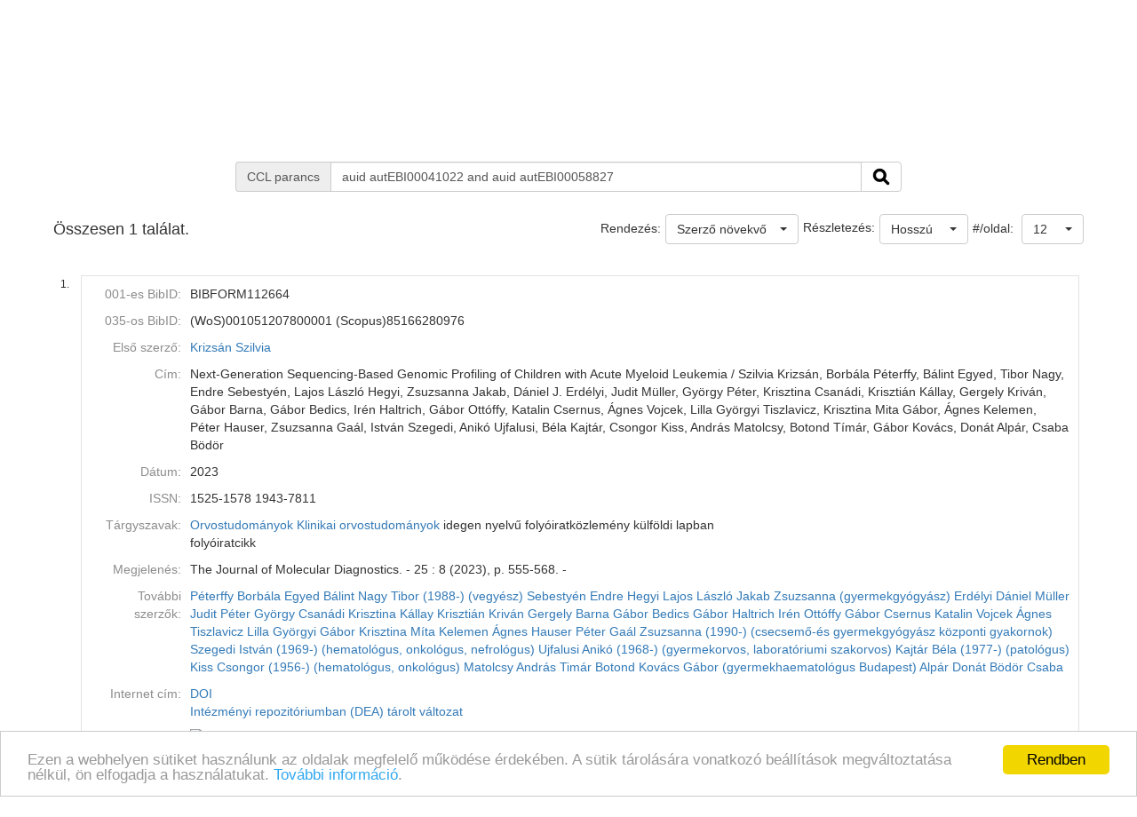

--- FILE ---
content_type: text/html;charset=UTF-8
request_url: https://ebib.lib.unideb.hu/ebib/CorvinaWeb?action=cclfind&whichform=cclsearchpage&resultview=long&ccltext=auid+autEBI00041022+and+auid+autEBI00058827
body_size: 5800
content:
<!DOCTYPE html PUBLIC "-//W3C//DTD HTML 4.01 Transitional//EN" "http://www.w3.org/TR/html4/loose.dtd">
<html><head><META http-equiv="Content-Type" content="text/html; charset=UTF-8"><meta name="viewport" content="width=device-width, initial-scale=1, maximum-scale=1, user-scalable=no"><meta http-equiv="Content-Type" content="text/html; charset=UTF-8"><meta http-equiv="Content-Script-Type" content="text/javascript"><meta http-equiv="Cache-Control" content="no-cache, no-store, must-revalidate"><meta http-equiv="Pragma" content="no-cache"><meta http-equiv="Expires" content="0"><meta http-equiv="X-UA-Compatible" content="IE=edge"><link rel="stylesheet" type="text/css" media="screen" href="css/main.css?v=6732" title="CorvinaWeb Style"><link rel="stylesheet" type="text/css" media="screen" href="css/tree.css" title="CorvinaWeb Style"><link rel="stylesheet" type="text/css" media="screen" href="css/center.css" title="CorvinaWeb Style"><link rel="shortcut icon" href="images/favicon.ico"><script src="script/main.js?v=6732" type="text/javascript"><!--a--></script><script src="script/yui-2.9.0/yahoo-min.js" type="text/javascript" charset="UTF-8"><!--a--></script><script src="script/yui-2.9.0/dom-min.js" type="text/javascript" charset="UTF-8"><!--a--></script><script src="script/yui-2.9.0/event-min.js" type="text/javascript" charset="UTF-8"><!--a--></script><script src="script/yui-2.9.0/connection-min.js" type="text/javascript" charset="UTF-8"><!--a--></script><script src="script/mytreeview.js" type="text/javascript" charset="UTF-8"><!--a--></script><script src="script/highlight.js" type="text/javascript" charset="UTF-8"><!--a--></script><script src="resources/jquery/1.11.1/jquery-1.11.1.min.js"></script><script src="resources/jquery/1.11.1/jquery-migrate-1.0.0.js"></script><script src="resources/cropit/jquery.cropit.js"></script><script src="resources/printElement/jquery.printElement.js" type="text/javascript"><!--a--></script><script src="resources/printElement/jquery.printElement.min.js" type="text/javascript"><!--a--></script><script src="resources/datatables/jquery.dataTables.min.js" type="text/javascript"><!--a--></script><script src="resources/datatables/jquery.dataTables.customOrder.js" type="text/javascript"><!--a--></script><script src="resources/datatables/dataTables.buttons.min.js" type="text/javascript"></script><script src="resources/datatables/buttons.flash.min.js" type="text/javascript"></script><script src="resources/datatables/jszip.min.js" type="text/javascript"></script><script src="resources/datatables/pdfmake.min.js" type="text/javascript"></script><script src="resources/datatables/vfs_fonts.js" type="text/javascript"></script><script src="resources/datatables/buttons.html5.min.js" type="text/javascript"></script><script src="resources/datatables/buttons.print.min.js" type="text/javascript"></script><link rel="stylesheet" type="text/css" href="resources/datatables/jquery.dataTables.css" media="screen"><link rel="stylesheet" type="text/css" href="resources/datatables/buttons.dataTables.min.css" media="screen"><script src="resources/fancybox/js/jquery.fancybox-1.3.4.pack.js" type="text/javascript"><!--a--></script><script src="resources/fancybox/js/jquery.easing-1.3.pack.js" type="text/javascript"><!--a--></script><script src="resources/fancybox/js/jquery.fancybox-1.3.4_patch_2.js" type="text/javascript"><!--a--></script><link rel="stylesheet" type="text/css" href="resources/fancybox/css/jquery.fancybox-1.3.4.css" media="screen"><script src="resources/jquery.ui/1.12.1/jquery-ui.js"></script><link rel="stylesheet" type="text/css" href="resources/jquery.ui/1.12.1/jquery-ui.min.css" media="screen"><link rel="stylesheet" type="text/css" href="resources/jquery.ui/1.12.1/custom.css" media="screen"><script src="resources/jquery.ui/datepicker/jquery.ui.datepicker-hu.js" type="text/javascript"></script><script type="text/javascript">
        $.widget.bridge('uitooltip', $.ui.tooltip);
      </script><meta name="viewport" content="width=device-width"><link href="resources/bootstrap/3.3.6/css/bootstrap.min.css" rel="stylesheet" type="text/css"><script src="resources/bootstrap/3.3.6/js/bootstrap.min.js"></script><link href="resources/bootstrap-select/1.12.4/css/bootstrap-select.min.css" rel="stylesheet" type="text/css" media="screen"><script src="resources/bootstrap-select/1.12.4/js/bootstrap-select.min.js"></script><script src="resources/jquery.raty/jquery.raty.min.js" type="text/javascript"><!--a--></script><script src="resources/clearbox/clearbox.js?dir=resources/clearbox&amp;lng=hu&amp;config=default" type="text/javascript"></script><script src="resources/pdfjs/build/pdf.js"></script><script src="resources/epubjs/0.3.88/epub-es5-min.js"></script><script src="resources/epubjs/jquery.ajax.arraybuffer.js"></script><link rel="stylesheet" type="text/css" href="resources/epubjs/0.3.88/style.css"><script src="resources/jsbarcode-v3.6.0/JsBarcode.all.min.js"></script><script type="text/javascript">
        var webpacLocale='hu';
      </script><script type="text/javascript">
          var cookie = {
          theme: 'script/cookie-alert/cookie.css',
          language: webpacLocale
          }
        </script><script type="text/javascript" src="script/cookie-alert/cookie-message.js"></script><script type="text/javascript" src="script/cookie-alert/cookie.js"></script><script type="text/javascript" src="resources/jquery.autocomplete/jquery.autocomplete.js"></script><script type="text/javascript" src="script/autocomplete.js"></script><link rel="stylesheet" type="text/css" href="resources/jquery.autocomplete/jquery.autocomplete.css"><link rel="stylesheet" type="text/css" href="" title="CorvinaWeb Style"><title>Találati lista | Tud&oacute;st&eacute;r</title><script type="text/javascript">

        var popupText = 'A biztonsági időkorlát hamarosan lejár és az oldal automatikusan újra fog töltődni!';
        var popupbutton = 'Időkorlát meghosszabbítása';

        $( document ).ready(function() {
        calcOffset();
        storeUserOnLoad();
        checkSession();
        buildSessionTimpoutPopup(popupText, popupbutton);
        });
      </script></head><body>
<nav class="navbar navbar-default" role="navigation"><div class="container"><div class="row"><div class="pull-right hidden-xs"><div id="top-right-menu"><div id="authenticateOrPatronData" onclick="authenticateOrPatronData(false, )" class="top-right-menu-item" style="font-weight: bold;" title="Olvas&oacute;i adatok">Bejelentkez&eacute;s</div><div class="top-right-menu-item"><select name="select" id="select_language" title="Nyelv be&aacute;ll&iacute;t&aacute;sa" onchange="setLoadingGif(); doUiLanguageChange(value);"><option value="0" selected>Magyar</option></select></div></div></div><div class="navbar-header"><button type="button" class="navbar-toggle collapsed" data-toggle="collapse" data-target="#main-menu-navbar-collapse"><span class="sr-only">Toggle navigation</span><span class="icon-bar"></span><span class="icon-bar"></span><span class="icon-bar"></span></button><div class="navbar-brand visible-xs">Tud&oacute;st&eacute;r</div><div class="visible-xs col-xs-12"><div class="pull-right"><div id="top-right-menu"><div id="authenticateOrPatronData" onclick="authenticateOrPatronData(false, )" class="top-right-menu-item" style="font-weight: bold;" title="Olvas&oacute;i adatok">Bejelentkez&eacute;s</div><div class="top-right-menu-item"><select name="select" id="select_language" title="Nyelv be&aacute;ll&iacute;t&aacute;sa" onchange="setLoadingGif(); doUiLanguageChange(value);"><option value="0" selected>Magyar</option></select></div></div></div></div></div><div class="collapse navbar-collapse" id="main-menu-navbar-collapse"><div class="row clickable" onclick="
                  setLoadingGif(); window.location.href='?action=advancedsearchpage'
                "><div class="visible-sm col-sm-2 text-center"><img src="images/monguz.png" width="100" alt="Monguz-logo"></div><div class="visible-md col-md-2 text-center"><img src="images/monguz.png" width="115" alt="Monguz-logo"></div><div class="visible-lg col-lg-2 text-center"><img src="images/monguz.png" width="130" alt="Monguz-logo"></div><div class="navbar-brand hidden-xs col-sm-9 col-md-9 col-lg-9"><span><big>Tud&oacute;st&eacute;r</big></span><h4 class="hidden-sm hidden-xs"></h4></div></div><ul class="nav navbar-nav"><li class="dropdown visible-sm"><a href="#" class="dropdown-toggle" data-toggle="dropdown" role="button" aria-haspopup="true" aria-expanded="false">Keres&eacute;s<span class="caret"></span></a><ul class="dropdown-menu"><li class=""><a onclick="setLoadingGif();" title="Egyszerű keres&eacute;s" href="CorvinaWeb?action=simplesearchpage" data-current="simplesearchpage">Egyszerű keres&eacute;s</a></li><li class=""><a onclick="setLoadingGif();" title="&Ouml;sszetett keres&eacute;s" href="CorvinaWeb?action=advancedsearchpage" data-current="advancedsearchpage">&Ouml;sszetett keres&eacute;s</a></li><li class=""><a onclick="setLoadingGif();" title="Parancsnyelvi keres&eacute;s, k&ouml;zvetlen CCL utas&iacute;t&aacute;s megad&aacute;s&aacute;val" href="CorvinaWeb?action=cclsearchpage" data-current="cclsearchpage">CCL keres&eacute;s</a></li></ul></li><li class="hidden-sm"><a onclick="setLoadingGif();" title="Egyszerű keres&eacute;s" href="CorvinaWeb?action=simplesearchpage" data-current="simplesearchpage">Egyszerű keres&eacute;s</a></li><li class="hidden-sm"><a onclick="setLoadingGif();" title="&Ouml;sszetett keres&eacute;s" href="CorvinaWeb?action=advancedsearchpage" data-current="advancedsearchpage">&Ouml;sszetett keres&eacute;s</a></li><li class="hidden-sm"><a onclick="setLoadingGif();" title="Parancsnyelvi keres&eacute;s, k&ouml;zvetlen CCL utas&iacute;t&aacute;s megad&aacute;s&aacute;val" href="CorvinaWeb?action=cclsearchpage" data-current="cclsearchpage">CCL keres&eacute;s</a></li><li><a onclick="setLoadingGif();" title="B&ouml;ng&eacute;sz&eacute;s" href="CorvinaWeb?action=scanform" data-current="scanform">B&ouml;ng&eacute;sz&eacute;s</a></li><li><a onclick="setLoadingGif();" title="Saj&aacute;t polc tartalma" href="CorvinaWeb?action=showbasket" data-current="showbasket">Saj&aacute;t polc tartalma<span id="menu_basket_size1" style="display:none;">
                        (<span id="menu_basket_size2">0</span>)
                        
                      </span></a></li><li><a onclick="setLoadingGif();" title="Kor&aacute;bbi keres&eacute;sek" href="CorvinaWeb?action=findhistory" data-current="findhistory">Kor&aacute;bbi keres&eacute;sek</a></li></ul></div></div></div></nav><div class="container"></div>  
  
  <div class="container"><form name="searchform" id="searchform" autocomplete="off" action="CorvinaWeb;jsessionid=E6D4E765F935BCF84298DC7BCF21B35A" method="get"><input type="hidden" name="action" value="cclfind"><input type="hidden" name="whichform" value="cclsearchpage"><input type="hidden" name="currentpage" value="result"><div class="row"><div class="col-xs-12 col-sm-12  col-md-8 col-md-offset-2 col-lg-8 col-lg-offset-2"><div class="input-group"><span class="input-group-addon"><span class="hidden-xs">CCL parancs</span><span class="visible-xs">CCL</span></span><input type="text" class="form-control" name="ccltext" placeholder="keresőkifejez&eacute;s" value="auid autEBI00041022 and auid autEBI00058827"><span class="input-group-btn"><button class="btn btn-default" type="submit" onclick="setLoadingGif();"><img width="20" src="images/icons_search-128.png" alt="S"></button></span></div></div></div><script type="text/javascript">
      $( document ).ready(function() {
      fillSearchFormFromStorage();
      addClassByDataCurrent('bold','cclsearchpage');
      scrollToResults();
      });
    </script></form><br><script type="text/javascript">


      figyelni=['text', 'text0', 'text1', 'text2'];

      var extra = new Array();
      extra['text'] = "index";
      extra['text0'] = "index0";
      extra['text1'] = "index1";
      extra['text2'] = "index2";
      autofugg(figyelni,'#searchform','/WebPac-ebib/AutoCompleteServlet',extra);

      var extratomlist= new Array();

      extratomlist['index']=$('#index').val();
      extratomlist['index0']=$('#index0').val();
      extratomlist['index1']=$('#index1').val();
      extratomlist['index2']=$('#index2').val();
      function showValues() {
      var singleValues = $("#"+this.id ).val();
      extratomlist[''+this.id+'']=singleValues;
      }


      $(":checkbox, :radio").click(showValues);
      $("select").change(showValues);

    </script><div class="pageLocation" id="pageName"></div><form name="mainform" action="CorvinaWeb;jsessionid=E6D4E765F935BCF84298DC7BCF21B35A" method="get"><div class="row"><table width="100%" border="0" cellspacing="0" cellpadding="0"><tr class="thead"><td class="thead_2of5"><div class="result-size">Összesen 1 találat.</div></td><td class="thead_4of5"><div class="pull-right"><span class="padding-5px">#/oldal:
    </span><select data-width="70px" name="pagesize" class="selectpicker" onchange="storeSearchFormData();setLoadingGif();document.mainform.action.value='perpage';document.mainform.perpage.value=document.mainform.pagesize.options[document.mainform.pagesize.selectedIndex].value;document.mainform.submit();"><option value="12" selected>12</option><option value="36">36</option><option value="60">60</option><option value="120">120</option></select></div><div class="pull-right"><div><select data-width="100" name="view" class="selectpicker pull-right" onchange="
            storeSearchFormData();setLoadingGif();
            document.mainform.action.value='resultviewsettings';
            document.mainform.resultview.value=value;
            document.mainform.submit();"><option value="short">R&ouml;vid</option><option value="long" selected>Hossz&uacute;</option><option value="marc">MARC</option></select><span class="padding-5px pull-right">Részletezés:</span></div></div><div class="pull-right"><span class="padding-5px">Rendezés:</span><select name="sort" data-width="auto" class="selectpicker" onchange="storeSearchFormData();setLoadingGif(); document.mainform.action.value='sort';document.mainform.submit();"><option value="0" selected>Szerző növekvő</option><option value="1">Szerző csökkenő</option><option value="2">C&iacute;m növekvő</option><option value="3">C&iacute;m csökkenő</option><option value="4">D&aacute;tum növekvő</option><option value="5">D&aacute;tum csökkenő</option></select></div></td></tr></table></div><input type="hidden" name="page" value="0"><input type="hidden" name="perpage" value="0"><input type="hidden" name="action" value="result"><input type="hidden" name="actualsearchset" value="FIND auid autEBI00041022 and auid autEBI00058827"><input type="hidden" name="actualsort" value="-1"><input type="hidden" name="language" value=""><input type="hidden" name="currentpage" value="result"><input type="hidden" name="text0" value=""><input type="hidden" name="index0" value=""><input type="hidden" name="whichform" value="cclsearchpage"><input type="hidden" name="showmenu" value=""><input type="hidden" name="itemOrder" value=""><input type="hidden" name="itemOrderAD" value=""><input type="hidden" name="resultview" value="long"><input type="hidden" name="recnum" value=""><input type="hidden" name="marcposition" value=""><input type="hidden" name="text0" value=""><input type="hidden" name="index0" value=""><input type="hidden" name="ccltext" value=""><input type="hidden" name="resultsize" value="1"></form><form name="tmpform"><script type="text/javascript">
      $(document).ready(function() {
      fancyBoxInit();
      });
    </script><br><div class="row"><table border="0" cellspacing="0" cellpadding="0" width="100%"><tr><td><table border="0" cellspacing="0" cellpadding="0" width="100%"><tr><td width="26" valign="top" class="item_num_back"><p>1.</p></td><td><table border="0" cellspacing="0" cellpadding="0" width="100%"><tr><td valign="middle" class="item_header"><table border="0" cellspacing="0" cellpadding="3" width="100%"><tr><td class="long_key">001-es BibID:</td><td class="long_value">BIBFORM112664 </td></tr><tr><td class="long_key">035-os BibID:</td><td class="long_value">(WoS)001051207800001  (Scopus)85166280976 </td></tr><tr><td class="long_key">Első szerző:</td><td class="long_value"><a href="javascript: { document.mainform.submit(); }" onclick="lookRecnum(114104,11)">Krizs&aacute;n Szilvia</a> </td></tr><tr><td class="long_key">C&iacute;m:</td><td class="long_value">Next-Generation Sequencing-Based Genomic Profiling of Children with Acute Myeloid Leukemia / Szilvia Krizs&aacute;n, Borb&aacute;la P&eacute;terffy, B&aacute;lint Egyed, Tibor Nagy, Endre Sebesty&eacute;n, Lajos L&aacute;szl&oacute; Hegyi, Zsuzsanna Jakab, D&aacute;niel J. Erd&eacute;lyi, Judit M&uuml;ller, Gy&ouml;rgy P&eacute;ter, Krisztina Csan&aacute;di, Kriszti&aacute;n K&aacute;llay, Gergely Kriv&aacute;n, G&aacute;bor Barna, G&aacute;bor Bedics, Ir&eacute;n Haltrich, G&aacute;bor Ott&oacute;ffy, Katalin Csernus, &Aacute;gnes Vojcek, Lilla Gy&ouml;rgyi Tiszlavicz, Krisztina Mita G&aacute;bor, &Aacute;gnes Kelemen, P&eacute;ter Hauser, Zsuzsanna Ga&aacute;l, Istv&aacute;n Szegedi, Anik&oacute; Ujfalusi, B&eacute;la Kajt&aacute;r, Csongor Kiss, Andr&aacute;s Matolcsy, Botond T&iacute;m&aacute;r, G&aacute;bor Kov&aacute;cs, Don&aacute;t Alp&aacute;r, Csaba B&ouml;d&ouml;r </td></tr><tr><td class="long_key">D&aacute;tum:</td><td class="long_value">2023</td></tr><tr><td class="long_key">ISSN:</td><td class="long_value">1525-1578  1943-7811 </td></tr><tr><td class="long_key">T&aacute;rgyszavak:</td><td class="long_value"><a href="javascript: { document.mainform.submit(); }" onclick="lookRecnum(114104,14)">Orvostudom&aacute;nyok</a> <a href="javascript: { document.mainform.submit(); }" onclick="lookRecnum(114104,15)">Klinikai orvostudom&aacute;nyok</a> idegen nyelvű foly&oacute;iratk&ouml;zlem&eacute;ny k&uuml;lf&ouml;ldi lapban<br>foly&oacute;iratcikk</td></tr><tr><td class="long_key">Megjelen&eacute;s:</td><td class="long_value">The Journal of Molecular Diagnostics. - 25 : 8 (2023), p. 555-568. - </td></tr><tr><td class="long_key">Tov&aacute;bbi szerzők:</td><td class="long_value"><a href="javascript: { document.mainform.submit(); }" onclick="lookRecnum(114104,17)">P&eacute;terffy Borb&aacute;la</a> <a href="javascript: { document.mainform.submit(); }" onclick="lookRecnum(114104,18)">Egyed B&aacute;lint</a> <a href="javascript: { document.mainform.submit(); }" onclick="lookRecnum(114104,19)">Nagy Tibor (1988-) (vegy&eacute;sz)</a> <a href="javascript: { document.mainform.submit(); }" onclick="lookRecnum(114104,20)">Sebesty&eacute;n Endre</a> <a href="javascript: { document.mainform.submit(); }" onclick="lookRecnum(114104,21)">Hegyi Lajos L&aacute;szl&oacute;</a> <a href="javascript: { document.mainform.submit(); }" onclick="lookRecnum(114104,22)">Jakab Zsuzsanna (gyermekgy&oacute;gy&aacute;sz)</a> <a href="javascript: { document.mainform.submit(); }" onclick="lookRecnum(114104,23)">Erd&eacute;lyi D&aacute;niel</a> <a href="javascript: { document.mainform.submit(); }" onclick="lookRecnum(114104,24)">M&uuml;ller Judit</a> <a href="javascript: { document.mainform.submit(); }" onclick="lookRecnum(114104,25)">P&eacute;ter Gy&ouml;rgy</a> <a href="javascript: { document.mainform.submit(); }" onclick="lookRecnum(114104,26)">Csan&aacute;di Krisztina</a> <a href="javascript: { document.mainform.submit(); }" onclick="lookRecnum(114104,27)">K&aacute;llay Kriszti&aacute;n</a> <a href="javascript: { document.mainform.submit(); }" onclick="lookRecnum(114104,28)">Kriv&aacute;n Gergely</a> <a href="javascript: { document.mainform.submit(); }" onclick="lookRecnum(114104,29)">Barna G&aacute;bor</a> <a href="javascript: { document.mainform.submit(); }" onclick="lookRecnum(114104,30)">Bedics G&aacute;bor</a> <a href="javascript: { document.mainform.submit(); }" onclick="lookRecnum(114104,31)">Haltrich Ir&eacute;n</a> <a href="javascript: { document.mainform.submit(); }" onclick="lookRecnum(114104,32)">Ott&oacute;ffy G&aacute;bor</a> <a href="javascript: { document.mainform.submit(); }" onclick="lookRecnum(114104,33)">Csernus Katalin</a> <a href="javascript: { document.mainform.submit(); }" onclick="lookRecnum(114104,34)">Vojcek &Aacute;gnes</a> <a href="javascript: { document.mainform.submit(); }" onclick="lookRecnum(114104,35)">Tiszlavicz Lilla Gy&ouml;rgyi</a> <a href="javascript: { document.mainform.submit(); }" onclick="lookRecnum(114104,36)">G&aacute;bor Krisztina M&iacute;ta</a> <a href="javascript: { document.mainform.submit(); }" onclick="lookRecnum(114104,37)">Kelemen &Aacute;gnes</a> <a href="javascript: { document.mainform.submit(); }" onclick="lookRecnum(114104,38)">Hauser P&eacute;ter</a> <a href="javascript: { document.mainform.submit(); }" onclick="lookRecnum(114104,39)">Ga&aacute;l Zsuzsanna (1990-) (csecsemő-&eacute;s gyermekgy&oacute;gy&aacute;sz k&ouml;zponti gyakornok)</a> <a href="javascript: { document.mainform.submit(); }" onclick="lookRecnum(114104,40)">Szegedi Istv&aacute;n (1969-) (hematol&oacute;gus, onkol&oacute;gus, nefrol&oacute;gus)</a> <a href="javascript: { document.mainform.submit(); }" onclick="lookRecnum(114104,41)">Ujfalusi Anik&oacute; (1968-) (gyermekorvos, laborat&oacute;riumi szakorvos)</a> <a href="javascript: { document.mainform.submit(); }" onclick="lookRecnum(114104,42)">Kajt&aacute;r B&eacute;la (1977-) (patol&oacute;gus)</a> <a href="javascript: { document.mainform.submit(); }" onclick="lookRecnum(114104,43)">Kiss Csongor (1956-) (hematol&oacute;gus, onkol&oacute;gus)</a> <a href="javascript: { document.mainform.submit(); }" onclick="lookRecnum(114104,44)">Matolcsy Andr&aacute;s</a> <a href="javascript: { document.mainform.submit(); }" onclick="lookRecnum(114104,45)">Tim&aacute;r Botond</a> <a href="javascript: { document.mainform.submit(); }" onclick="lookRecnum(114104,46)">Kov&aacute;cs G&aacute;bor (gyermekhaematol&oacute;gus Budapest)</a> <a href="javascript: { document.mainform.submit(); }" onclick="lookRecnum(114104,47)">Alp&aacute;r Don&aacute;t</a> <a href="javascript: { document.mainform.submit(); }" onclick="lookRecnum(114104,48)">B&ouml;d&ouml;r Csaba</a> </td></tr><tr><td class="long_key">Internet c&iacute;m:</td><td class="long_value"><a href="https://doi.org/10.1016/j.jmoldx.2023.04.004" title="DOI" target="_blank">DOI</a><br><a href="https://hdl.handle.net/2437/355630" title="Int&eacute;zm&eacute;nyi repozit&oacute;riumban (DEA) t&aacute;rolt v&aacute;ltozat" target="_blank">Int&eacute;zm&eacute;nyi repozit&oacute;riumban (DEA) t&aacute;rolt v&aacute;ltozat</a><br></td></tr><tr><td class="long_key">Bor&iacute;t&oacute;:</td><td class="long_value"><img src="http://content.lib.unideb.hu/Cover?maxheight=500&amp;maxwidth=500&amp;defaultResult=OneByOne&amp;key=698lklio2dy40jgkqpo5&amp;issn=1525-1578&amp;issn=1943-7811&amp;bibid=(WoS)001051207800001&amp;bibid=(Scopus)85166280976&amp;bibid_ebibdb=BIBFORM112664"><script type="text/javascript">loadImage('http://content.lib.unideb.hu/Cover?maxheight=500&maxwidth=500&defaultResult=OneByOne&key=698lklio2dy40jgkqpo5&issn=1525-1578&issn=1943-7811&bibid=(WoS)001051207800001&bibid=(Scopus)85166280976&bibid_ebibdb=BIBFORM112664','1');</script><script type="text/javascript">addOnload('drawRemainingIcons();');</script></td></tr><tr><td class="long_key"><label for="basket114104">Saját polcon:</label></td><td class="long_value"><div><input type="checkbox" name="basket114104" id="basket114104" onclick="onChangeBasketSelection('114104','basket114104');"></div></td></tr></table></td></tr></table></td></tr></table></td></tr></table></div><script type="text/javascript">gthumb_finished_marks();</script><table width="100%" height="30" border="0" cellpadding="0" cellspacing="0"><tr class="tfoot"><td class="tfoot_2of3 padding-5px"><a href="javascript:{document.mainform.submit();}" onclick="document.mainform.action.value='downloadresultsform';">Rekordok letöltése</a></td><td class="result-pagination" align="right"><b>1</b>&nbsp;</td></tr></table></form></div>
  <div class="containter copyright"><a class="copyright" href="CorvinaWeb;jsessionid=E6D4E765F935BCF84298DC7BCF21B35A"><font color="#000000">Corvina k&ouml;nyvt&aacute;ri katal&oacute;gus v10.1.21-SNAPSHOT</font></a> &copy; 2024 <a href="http://www.monguz.hu/" class="copyright"><strong><font color="#000000"> Monguz kft.</font></strong></a>&nbsp;Minden jog fenntartva.</div><p class="copyright">&nbsp;</p>
</body></html>